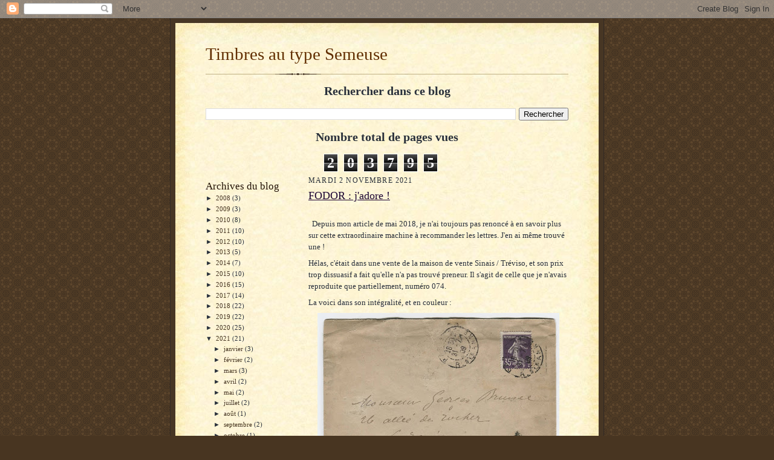

--- FILE ---
content_type: text/html; charset=UTF-8
request_url: https://semeuse.blogspot.com/b/stats?style=BLACK_TRANSPARENT&timeRange=ALL_TIME&token=APq4FmAnVlf4JoDM7Q_o3HR4xTamDTcU8jYhN3UrtTe-8mDl6mf6lfitLp8jYUuKwN5SeAfp75Gp595bqMH8VsZeWCWNSFSPcg
body_size: -16
content:
{"total":203795,"sparklineOptions":{"backgroundColor":{"fillOpacity":0.1,"fill":"#000000"},"series":[{"areaOpacity":0.3,"color":"#202020"}]},"sparklineData":[[0,24],[1,26],[2,28],[3,9],[4,51],[5,17],[6,7],[7,9],[8,8],[9,13],[10,17],[11,18],[12,27],[13,17],[14,30],[15,14],[16,98],[17,61],[18,18],[19,42],[20,17],[21,14],[22,26],[23,18],[24,12],[25,18],[26,14],[27,16],[28,50],[29,2]],"nextTickMs":900000}